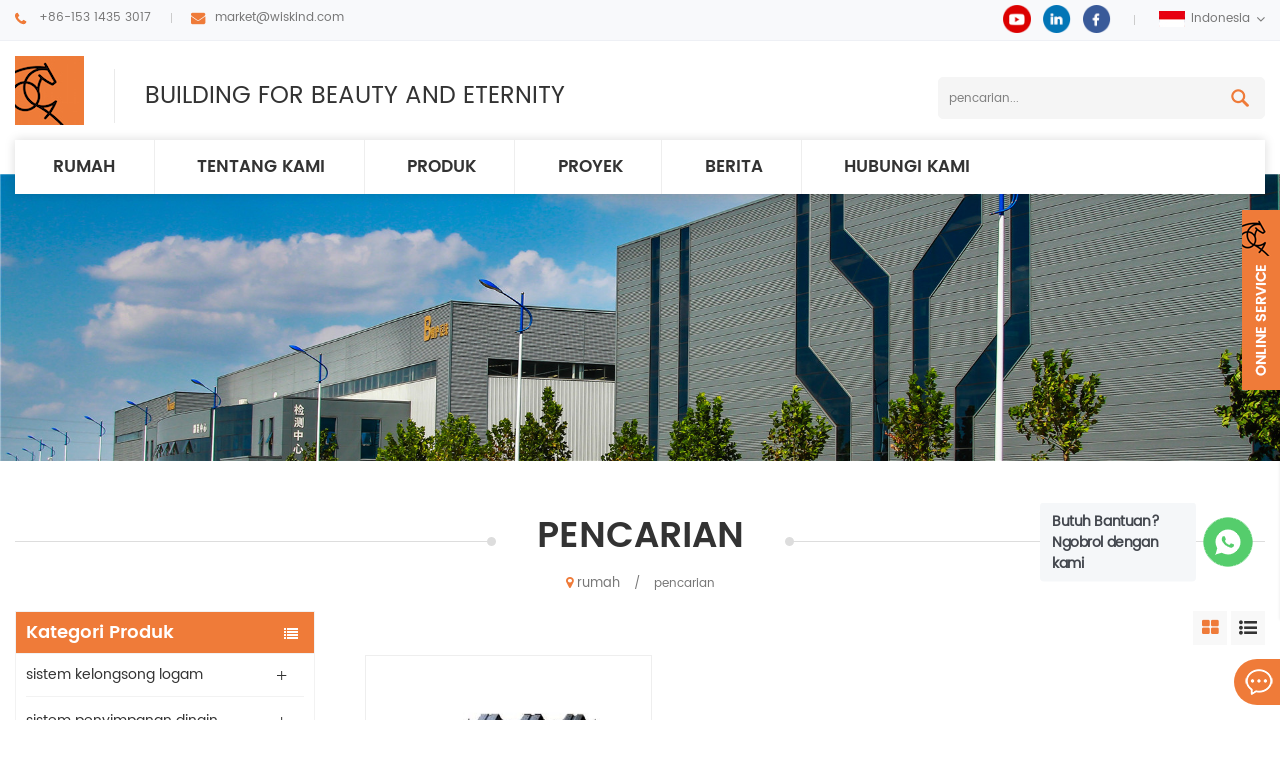

--- FILE ---
content_type: text/html
request_url: https://id.wiskindsteelstructure.com/composite-floor-decking_sp
body_size: 9136
content:
<!DOCTYPE html PUBLIC "-//W3C//DTD XHTML 1.0 Transitional//EN" "http://www.w3.org/TR/xhtml1/DTD/xhtml1-transitional.dtd">
<html xmlns="http://www.w3.org/1999/xhtml">
<head>
<meta http-equiv="X-UA-Compatible" content="IE=edge">
<meta name="viewport" content="width=device-width, initial-scale=1.0, user-scalable=no">
<meta http-equiv="Content-Type" content="text/html; charset=utf-8" />
<meta http-equiv="X-UA-Compatible" content="IE=edge,Chrome=1" />
<meta http-equiv="X-UA-Compatible" content="IE=9" />
<meta http-equiv="Content-Type" content="text/html; charset=utf-8" />
<title>Kualitas Super Penghiasan Lantai Komposit,pabrik Oem Dan Odm Penghiasan Lantai Komposit</title>
<meta name="keywords" content="Penghiasan Lantai Komposit kualitas tertinggi,cina Penghiasan Lantai Komposit pemasok terbaik" />
<meta name="description" content="harga pabrik grosir,kualitas super Penghiasan Lantai Komposit untuk proyek Anda,pilih WISKIND,pemasok Penghiasan Lantai Komposit terpercaya Anda." />
<!--    分享显示图片-->
 
<meta property="og:image" content=""/>
<link href="/images/logo.ico" rel="shortcut icon"  />
<link rel="alternate" hreflang="en" href="https://www.wiskindsteelstructure.com/composite-floor-decking_sp" />
<link rel="alternate" hreflang="ru" href="https://ru.wiskindsteelstructure.com/composite-floor-decking_sp" />
<link rel="alternate" hreflang="es" href="https://es.wiskindsteelstructure.com/composite-floor-decking_sp" />
<link rel="alternate" hreflang="ar" href="https://ar.wiskindsteelstructure.com/composite-floor-decking_sp" />
<link rel="alternate" hreflang="ja" href="https://ja.wiskindsteelstructure.com/composite-floor-decking_sp" />
<link rel="alternate" hreflang="ko" href="https://ko.wiskindsteelstructure.com/composite-floor-decking_sp" />
<link rel="alternate" hreflang="th" href="https://th.wiskindsteelstructure.com/composite-floor-decking_sp" />
<link rel="alternate" hreflang="vi" href="https://vi.wiskindsteelstructure.com/composite-floor-decking_sp" />
<link rel="alternate" hreflang="id" href="https://id.wiskindsteelstructure.com/composite-floor-decking_sp" />
<link rel="alternate" hreflang="uk" href="https://uk.wiskindsteelstructure.com/composite-floor-decking_sp" />
    <link type="text/css" rel="stylesheet" href="/images/moban.css">
<link type="text/css" rel="stylesheet" href="/template/css/bootstrap.css"/>
<link type="text/css" rel="stylesheet" href="/template/css/font-awesome.min.css" />
<link rel="stylesheet" type="text/css" href="/template/css/animate.css"/>
<link type="text/css" rel="stylesheet" href="/template/css/bootstrap-touch-slider.css" />
<link type="text/css" rel="stylesheet" href="/template/css/flexnav.css" />
<link type="text/css" rel="stylesheet" href="/template/css/style.css" />
<link  type="text/css" rel="stylesheet" href="/template/css/jquery.hotspot.css">


<script type="text/javascript" src="/template/js/jquery-1.8.3.js"></script>
<script language="javascript" src="/js/jquery.validate.min.js"></script>
<script language="javascript" src="/js/jquery.blockUI.js"></script>
<script type="text/javascript" src="/js/front/common.js"></script>
<script type="text/javascript" src="/js/jcarousellite_1.0.1.pack.js"></script>
<script type="text/javascript" src="/template/js/bootstrap.min.js"></script>
<script type="text/javascript" src="/template/js/demo.js"></script>
<script type="text/javascript" src="/template/js/jquery.velocity.min.js"></script>
<script type="text/javascript" src="/template/js/mainscript.js"></script>
<script type="text/javascript" src="/template/js/slick.js"></script>
<!--[if it ie9]
<script src="/template/js/html5shiv.min.js"></script>
<script src="/template/js/respond.min.js"></script>
-->
<!--[if IE 8]>
<script src="https://oss.maxcdn.com/libs/html5shiv/3.7.0/html5shiv.js"></script>
<script src="https://oss.maxcdn.com/libs/respond./template/js/1.3.0/respond.min.js"></script>
<![endif]-->
<script >
    if( /Android|webOS|iPhone|iPad|iPod|BlackBerry|IEMobile|Opera Mini/i.test(navigator.userAgent) ) {
            $(function () {       
                $('.newm img').attr("style","");
                $(".newm img").attr("width","");
                $(".newm img").attr("height","");     

            })
    }
</script>
<!-- Google Tag Manager -->
<script>(function(w,d,s,l,i){w[l]=w[l]||[];w[l].push({'gtm.start':
new Date().getTime(),event:'gtm.js'});var f=d.getElementsByTagName(s)[0],
j=d.createElement(s),dl=l!='dataLayer'?'&l='+l:'';j.async=true;j.src=
'https://www.googletagmanager.com/gtm.js?id='+i+dl;f.parentNode.insertBefore(j,f);
})(window,document,'script','dataLayer','GTM-T4994WT');</script>
<!-- End Google Tag Manager --><style>
    .mainmenu > nav > ul > li > a{padding: 5px 38.4px;}
</style>
</head>
<body oncontextmenu='return false' ondragstart='return false' onselectstart ='return false' onselect='document.selection.empty()' oncopy='document.selection.empty()' onbeforecopy='return false' onmouseup='document.selection.empty()' >

<!-- Google Tag Manager (noscript) -->
<noscript><iframe src="https://www.googletagmanager.com/ns.html?id=GTM-T4994WT"
height="0" width="0" style="display:none;visibility:hidden"></iframe></noscript>
<!-- End Google Tag Manager (noscript) --><div class="top_section">
    <div class="container clearfix">
    	<div class="top_con">
                        <div class="tel">
            	<a rel="nofollow" href="tel:+86-153 1435 3017">+86-153 1435 3017</a>
            </div>
                                                <div class="email"><a  rel="nofollow" href="mailto:market@wiskind.com">market@wiskind.com</a></div>
                    </div>
        <div class="top_r">
            <div class="top_sns">
            	  
                  
                  
                <a rel="nofollow" target="_blank" href="https://www.youtube.com/@ShandongWiskind" ><img src="/uploadfile/friendlink/9b33eac89299f9dc6b5f1d40a065b496.png" alt="youtube" /></a>
                  
                <a rel="nofollow" target="_blank" href="https://www.linkedin.com/company/13610843/admin/" ><img src="/uploadfile/friendlink/89568c88772e273b2642a3bc0b0cc499.png" alt="linkedin" /></a>
                  
                <a rel="nofollow" target="_blank" href="https://www.facebook.com/profile.php?id=61576732465978" ><img src="/uploadfile/friendlink/0ef1f08191abaaea8847bc73ffe441b9.png" alt="facebook" /></a>
                                            </div>
            <dl class="select">
                                <dt><img src="/template/images/id.jpg" alt="Indonesia" />Indonesia</dt>
                                
                <dd>
                    <ul>
                         
                        <li><a href="https://www.wiskindsteelstructure.com/composite-floor-decking_sp" title="English"><img src="/template/images/en.jpg" alt="English" />English</a></li>
                         
                        <li><a href="https://ru.wiskindsteelstructure.com/composite-floor-decking_sp" title="русский"><img src="/template/images/ru.jpg" alt="русский" />русский</a></li>
                         
                        <li><a href="https://es.wiskindsteelstructure.com/composite-floor-decking_sp" title="español"><img src="/template/images/es.jpg" alt="español" />español</a></li>
                         
                        <li><a href="https://ar.wiskindsteelstructure.com/composite-floor-decking_sp" title="العربية"><img src="/template/images/ar.jpg" alt="العربية" />العربية</a></li>
                         
                        <li><a href="https://ja.wiskindsteelstructure.com/composite-floor-decking_sp" title="日本語"><img src="/template/images/ja.jpg" alt="日本語" />日本語</a></li>
                         
                        <li><a href="https://ko.wiskindsteelstructure.com/composite-floor-decking_sp" title="한국의"><img src="/template/images/ko.jpg" alt="한국의" />한국의</a></li>
                         
                        <li><a href="https://th.wiskindsteelstructure.com/composite-floor-decking_sp" title="ไทย"><img src="/template/images/th.jpg" alt="ไทย" />ไทย</a></li>
                         
                        <li><a href="https://vi.wiskindsteelstructure.com/composite-floor-decking_sp" title="Việt"><img src="/template/images/vi.jpg" alt="Việt" />Việt</a></li>
                         
                        <li><a href="https://uk.wiskindsteelstructure.com/composite-floor-decking_sp" title="українська"><img src="/template/images/uk.jpg" alt="українська" />українська</a></li>
                                            </ul>
                </dd>
            </dl>
        </div>
    </div>
</div>

<div class="header_section">
    <div class="container">
    	                <a id="logo" href="/" ><img src="/uploadfile/userimg/39a7f9a5523cdcfd796cd72b28026d03.jpg" alt="WISKIND ARCHITECTURAL STEEL CO.，LTD" /></a>
                        <div class="com_text">BUILDING FOR BEAUTY AND ETERNITY</div>
    	<div class="search">
            <input name="search_keyword" onkeydown="javascript:enterIn(event);" type="text"  value="pencarian..." onfocus="if(this.value=='pencarian...'){this.value='';}" onblur="if(this.value==''){this.value='pencarian...';}" class="search_main" placeholder="pencarian...">
            <input name="" type="submit" class="search_btn btn_search1" value="">
        </div>
    </div>
</div>

<div class="abc-01 main-xuanfu nav_section">
    <div class="nav_section">
        <div class="container">
            <div class="nav_box">
                <header  id="nav">
                    <div class="mainmenu-area bg-color-2 hidden-xs hidden-sm">
                        <div class="mainmenu">
                            <nav>
                                <ul>
                                    <li ><a href="/">rumah</a></li>
                                                                        <li ><a  href="/company-profile_d15">TENTANG KAMI</a>
<!--                                        -->                                        <ul class="vmegamenu">
                                                                                          <li><a href="/company-profile_d15" title="Profil Perusahaan"><i class="fa fa-caret-right"></i>Profil Perusahaan</a></li>
                                                                                        <li><a href="/360-virtual-tour_d14" title="360-tur virtual"><i class="fa fa-caret-right"></i>360-tur virtual</a></li>
                                                                                                                                                                                    <li><a href="/category/downloads/1">Download</a></li>
                                                                                    </ul>
<!--                                        -->                                    </li>
                                    <li class="product_vmegamenu "><a href="/products">produk</a>
                                        <ul class="row nav_list">
                                                                                                                                    <li>
                                                <h4><a href="/metal-cladding-system_c1" title="sistem kelongsong logam">sistem kelongsong logam</a></h4>
                                                                                                <div>
                                                                                                        <p><i class="fa fa-angle-right"></i><a href="/sandwich-wall-panel_c44" title="Panel Dinding Sandwich" class="vgema-title">Panel Dinding Sandwich</a></p>
                                                                                                        <p><i class="fa fa-angle-right"></i><a href="/sandwich-roof-panel_c10" title="panel atap sandwich" class="vgema-title">panel atap sandwich</a></p>
                                                                                                        <p><i class="fa fa-angle-right"></i><a href="/corrugated-steel-sheets_c49" title="Lembaran Baja Bergelombang" class="vgema-title">Lembaran Baja Bergelombang</a></p>
                                                                                                    </div>	
                                                                                            </li>
                                                                                                                                                                                    <li>
                                                <h4><a href="/cold-storage-system_c8" title="sistem penyimpanan dingin">sistem penyimpanan dingin</a></h4>
                                                                                                <div>
                                                                                                        <p><i class="fa fa-angle-right"></i><a href="/cold-storage-sandwich-panel_c27" title="panel sandwich penyimpanan dingin" class="vgema-title">panel sandwich penyimpanan dingin</a></p>
                                                                                                        <p><i class="fa fa-angle-right"></i><a href="/cold-storage-sandwich-panel_c27" title="panel sandwich penyimpanan dingin" class="vgema-title">panel sandwich penyimpanan dingin</a></p>
                                                                                                        <p><i class="fa fa-angle-right"></i><a href="/cold-storage-accessories_c29" title="aksesoris penyimpanan dingin" class="vgema-title">aksesoris penyimpanan dingin</a></p>
                                                                                                    </div>	
                                                                                            </li>
                                                                                                                                                                                    <li>
                                                <h4><a href="/clean-room-system_c7" title="Sistem Kamar Bersih">Sistem Kamar Bersih</a></h4>
                                                                                                <div>
                                                                                                        <p><i class="fa fa-angle-right"></i><a href="/clean-room-sandwich-panel_c21" title="panel sandwich ruang bersih" class="vgema-title">panel sandwich ruang bersih</a></p>
                                                                                                        <p><i class="fa fa-angle-right"></i><a href="/clean-room-sandwich-panel_c21" title="panel sandwich ruang bersih" class="vgema-title">panel sandwich ruang bersih</a></p>
                                                                                                        <p><i class="fa fa-angle-right"></i><a href="/clean-room-accessories_c26" title="membersihkan aksesoris kamar" class="vgema-title">membersihkan aksesoris kamar</a></p>
                                                                                                    </div>	
                                                                                            </li>
                                                                                                                                                                                    <li>
                                                <h4><a href="/steel-structure-system_c3" title="sistem struktur baja">sistem struktur baja</a></h4>
                                                                                                <div>
                                                                                                        <p><i class="fa fa-angle-right"></i><a href="/portal-frame-steel-structure-buildings_c67" title="Bangunan Struktur Baja Rangka Portal" class="vgema-title">Bangunan Struktur Baja Rangka Portal</a></p>
                                                                                                        <p><i class="fa fa-angle-right"></i><a href="/steel-structure-multistory-buildings_c68" title="Bangunan multistory struktur baja" class="vgema-title">Bangunan multistory struktur baja</a></p>
                                                                                                        <p><i class="fa fa-angle-right"></i><a href="/steel-structure-accessories_c42" title="aksesoris struktur baja" class="vgema-title">aksesoris struktur baja</a></p>
                                                                                                        <p><i class="fa fa-angle-right"></i><a href="/h-beam-c-and-z-purlin_c40" title="h beam" class="vgema-title">h beam</a></p>
                                                                                                    </div>	
                                                                                            </li>
                                                                                                                                                                                    <li>
                                                <h4><a href="/modular-house-system_c70" title="Sistem Rumah Modular">Sistem Rumah Modular</a></h4>
                                                                                                <div>
                                                                                                        <p><i class="fa fa-angle-right"></i><a href="/prefab-houses_c71" title="Rumah prefab" class="vgema-title">Rumah prefab</a></p>
                                                                                                    </div>	
                                                                                            </li>
                                                                                                                                                                                                                            </ul>
                                    </li>
                                                                        <li ><a  href="/projects_nc2">proyek</a>
                                                                            </li>
                                                                        <li ><a  href="/news_nc1">berita</a>
                                                                            </li>

                                                                        <li ><a  href="/contact-us_d2">hubungi kami</a>
                                                                            </li>
                                    
                                </ul>
                            </nav>
                        </div>	
                    </div>
                </header>
            </div>
        </div>
    </div>
    <div class="mobile-menu-area hidden-md hidden-lg">
        <div class="container">
            <div class="row">
                <div class="col-md-12">
                    <div class="mobile-menu">
                        <nav id="mobile-menu">
                            <ul>
                                <li><a href="/">rumah</a></li>
                                                                <li><a  href="/company-profile_d15">TENTANG KAMI</a>
<!--                                    -->                                    <ul class="vmegamenu">
                                                                                <li><a href="/company-profile_d15" title="Profil Perusahaan">Profil Perusahaan</a></li>
                                                                                <li><a href="/360-virtual-tour_d14" title="360-tur virtual">360-tur virtual</a></li>
                                                                                                                                                                    <li><a href="/category/downloads/1">Download</a></li>
                                                                            </ul>
<!--                                    -->                                </li>
                                <li><a href="/products">produk</a>
                                    <ul class="vmegamenu">
                                                                                                                        <li><a href="/metal-cladding-system_c1" title="sistem kelongsong logam">sistem kelongsong logam</a>
                                                                                        <ul class="vmegamenu">
                                                                                                <li><a href="/sandwich-wall-panel_c44" title="Panel Dinding Sandwich">Panel Dinding Sandwich</a></li>
                                                                                                <li><a href="/sandwich-roof-panel_c10" title="panel atap sandwich">panel atap sandwich</a></li>
                                                                                                <li><a href="/corrugated-steel-sheets_c49" title="Lembaran Baja Bergelombang">Lembaran Baja Bergelombang</a></li>
                                                                                            </ul>
                                                                                    </li>
                                                                                                                                                                    <li><a href="/cold-storage-system_c8" title="sistem penyimpanan dingin">sistem penyimpanan dingin</a>
                                                                                        <ul class="vmegamenu">
                                                                                                <li><a href="/cold-storage-sandwich-panel_c27" title="panel sandwich penyimpanan dingin">panel sandwich penyimpanan dingin</a></li>
                                                                                                <li><a href="/cold-storage-sandwich-panel_c27" title="panel sandwich penyimpanan dingin">panel sandwich penyimpanan dingin</a></li>
                                                                                                <li><a href="/cold-storage-accessories_c29" title="aksesoris penyimpanan dingin">aksesoris penyimpanan dingin</a></li>
                                                                                            </ul>
                                                                                    </li>
                                                                                                                                                                    <li><a href="/clean-room-system_c7" title="Sistem Kamar Bersih">Sistem Kamar Bersih</a>
                                                                                        <ul class="vmegamenu">
                                                                                                <li><a href="/clean-room-sandwich-panel_c21" title="panel sandwich ruang bersih">panel sandwich ruang bersih</a></li>
                                                                                                <li><a href="/clean-room-sandwich-panel_c21" title="panel sandwich ruang bersih">panel sandwich ruang bersih</a></li>
                                                                                                <li><a href="/clean-room-accessories_c26" title="membersihkan aksesoris kamar">membersihkan aksesoris kamar</a></li>
                                                                                            </ul>
                                                                                    </li>
                                                                                                                                                                    <li><a href="/steel-structure-system_c3" title="sistem struktur baja">sistem struktur baja</a>
                                                                                        <ul class="vmegamenu">
                                                                                                <li><a href="/portal-frame-steel-structure-buildings_c67" title="Bangunan Struktur Baja Rangka Portal">Bangunan Struktur Baja Rangka Portal</a></li>
                                                                                                <li><a href="/steel-structure-multistory-buildings_c68" title="Bangunan multistory struktur baja">Bangunan multistory struktur baja</a></li>
                                                                                                <li><a href="/steel-structure-accessories_c42" title="aksesoris struktur baja">aksesoris struktur baja</a></li>
                                                                                                <li><a href="/h-beam-c-and-z-purlin_c40" title="h beam">h beam</a></li>
                                                                                            </ul>
                                                                                    </li>
                                                                                                                                                                    <li><a href="/modular-house-system_c70" title="Sistem Rumah Modular">Sistem Rumah Modular</a>
                                                                                        <ul class="vmegamenu">
                                                                                                <li><a href="/prefab-houses_c71" title="Rumah prefab">Rumah prefab</a></li>
                                                                                            </ul>
                                                                                    </li>
                                                                                                                                                                                                        </ul>
                                </li>

                                                                <li><a  href="/projects_nc2">proyek</a>
                                                                    </li>
                                                                <li><a  href="/news_nc1">berita</a>
                                                                    </li>

                                                                <li><a  href="/contact-us_d2">hubungi kami</a>
                                                                    </li>
                                                                                                                                                            </ul>	
                        </nav>
                    </div>
                </div>
            </div>
        </div>
    </div>
</div>
 
<div class="n_banner">
            <img src="/uploadfile/bannerimg/1564536579716.jpg" alt="other" />
        </div>
<div class="n_main">
    <div class="n_title"><div class="container"><h4><span>pencarian</span></h4></div></div>
    <div class="mbx_section clearfix">
        <div class="container">
            <div class="mbx">
                <a href="/"><i class="fa fa-map-marker"></i>rumah</a>
                <span>/</span>
                <h2>pencarian</h2>
            </div>
        </div>
    </div>
    <div class="container clearfix">
    	<div class="n_left">
    <div class="modules">
        <section class="block left_nav">
            <h4 class="nav_h4">Kategori Produk</h4>
            <div class="toggle_content clearfix">
                <ul class="mtree">
                                                            <li ><span></span><a href="/metal-cladding-system_c1">sistem kelongsong logam</a>
                                                <ul>
                                                        <li ><span></span><a href="/sandwich-wall-panel_c44">Panel Dinding Sandwich</a>
                                                                <ul>
                                                                        <li ><a href="/eps-sandwich-wall-panel_c45">panel dinding eps sandwich</a></li>
                                                                        <li ><a href="/eps-sandwich-wall-panel_c45">panel dinding eps sandwich</a></li>
                                                                        <li ><a href="/pu-sandwich-wall-panel_c46">panel dinding sandwich sandwich</a></li>
                                                                        <li ><a href="/pu-sandwich-wall-panel_c46">panel dinding sandwich sandwich</a></li>
                                                                        <li ><a href="/rock-wool-sandwich-wall-panel_c47">panel dinding sandwich sandwich</a></li>
                                                                        <li ><a href="/rock-wool-sandwich-wall-panel_c47">panel dinding sandwich sandwich</a></li>
                                                                        <li ><a href="/glass-wool-sandwich-wall-panel_c48">panel dinding sandwich kaca wol wol</a></li>
                                                                        <li ><a href="/glass-wool-sandwich-wall-panel_c48">panel dinding sandwich kaca wol wol</a></li>
                                                                    </ul>
                                                            </li>
                                                        <li ><span></span><a href="/sandwich-roof-panel_c10">panel atap sandwich</a>
                                                                <ul>
                                                                        <li ><a href="/eps-sandwich-roof-panel_c32">panel atap sandwich eps</a></li>
                                                                        <li ><a href="/pu-sandwich-roof-panel_c33">panel atap pu sandwich</a></li>
                                                                        <li ><a href="/rock-wool-sandwich-roof-panel_c34">atap panel sandwich batu wol</a></li>
                                                                        <li ><a href="/glass-wool-sandwich-roof-panel_c35">panel atap sandwich kaca wol</a></li>
                                                                    </ul>
                                                            </li>
                                                        <li ><span></span><a href="/corrugated-steel-sheets_c49">Lembaran Baja Bergelombang</a>
                                                                <ul>
                                                                        <li ><a href="/corrugated-steel-roofing-sheets_c58">lembaran atap baja bergelombang</a></li>
                                                                        <li ><a href="/corrugated-steel-wall-sheets_c59">lembaran dinding baja bergelombang</a></li>
                                                                    </ul>
                                                            </li>
                                                    </ul>
                                            </li>
                                                                                    <li ><span></span><a href="/cold-storage-system_c8">sistem penyimpanan dingin</a>
                                                <ul>
                                                        <li ><a href="/cold-storage-sandwich-panel_c27">panel sandwich penyimpanan dingin</a>
                                                            </li>
                                                        <li ><a href="/cold-storage-sandwich-panel_c27">panel sandwich penyimpanan dingin</a>
                                                            </li>
                                                        <li ><a href="/cold-storage-accessories_c29">aksesoris penyimpanan dingin</a>
                                                            </li>
                                                    </ul>
                                            </li>
                                                                                    <li ><span></span><a href="/clean-room-system_c7">Sistem Kamar Bersih</a>
                                                <ul>
                                                        <li ><span></span><a href="/clean-room-sandwich-panel_c21">panel sandwich ruang bersih</a>
                                                                <ul>
                                                                        <li ><a href="/clean-room-wall-partition_c50">partisi dinding ruang bersih</a></li>
                                                                        <li ><a href="/clean-room-wall-partition_c50">partisi dinding ruang bersih</a></li>
                                                                        <li ><a href="/clean-room-ceiling-system_c51">sistem plafon kamar bersih</a></li>
                                                                        <li ><a href="/clean-room-ceiling-system_c51">sistem plafon kamar bersih</a></li>
                                                                        <li ><a href="/clean-room-corner-system_c54">sistem sudut kamar bersih</a></li>
                                                                        <li ><a href="/clean-room-corner-system_c54">sistem sudut kamar bersih</a></li>
                                                                    </ul>
                                                            </li>
                                                        <li ><span></span><a href="/clean-room-sandwich-panel_c21">panel sandwich ruang bersih</a>
                                                                <ul>
                                                                        <li ><a href="/clean-room-wall-partition_c50">partisi dinding ruang bersih</a></li>
                                                                        <li ><a href="/clean-room-wall-partition_c50">partisi dinding ruang bersih</a></li>
                                                                        <li ><a href="/clean-room-ceiling-system_c51">sistem plafon kamar bersih</a></li>
                                                                        <li ><a href="/clean-room-ceiling-system_c51">sistem plafon kamar bersih</a></li>
                                                                        <li ><a href="/clean-room-corner-system_c54">sistem sudut kamar bersih</a></li>
                                                                        <li ><a href="/clean-room-corner-system_c54">sistem sudut kamar bersih</a></li>
                                                                    </ul>
                                                            </li>
                                                        <li ><span></span><a href="/clean-room-accessories_c26">membersihkan aksesoris kamar</a>
                                                                <ul>
                                                                        <li ><a href="/clean-room-doors_c52">pintu kamar bersih</a></li>
                                                                        <li ><a href="/clean-room-doors_c52">pintu kamar bersih</a></li>
                                                                        <li ><a href="/clean-room-windows_c53">membersihkan jendela kamar</a></li>
                                                                        <li ><a href="/clean-room-windows_c53">membersihkan jendela kamar</a></li>
                                                                        <li ><a href="/clean-room-aluminum-profile-system_c55">membersihkan sistem profil aluminium kamar</a></li>
                                                                    </ul>
                                                            </li>
                                                    </ul>
                                            </li>
                                                                                    <li ><span></span><a href="/steel-structure-system_c3">sistem struktur baja</a>
                                                <ul>
                                                        <li ><a href="/portal-frame-steel-structure-buildings_c67">Bangunan Struktur Baja Rangka Portal</a>
                                                            </li>
                                                        <li ><a href="/steel-structure-multistory-buildings_c68">Bangunan multistory struktur baja</a>
                                                            </li>
                                                        <li ><a href="/steel-structure-accessories_c42">aksesoris struktur baja</a>
                                                            </li>
                                                        <li ><a href="/h-beam-c-and-z-purlin_c40">h beam</a>
                                                            </li>
                                                    </ul>
                                            </li>
                                                                                    <li ><span></span><a href="/modular-house-system_c70">Sistem Rumah Modular</a>
                                                <ul>
                                                        <li ><a href="/prefab-houses_c71">Rumah prefab</a>
                                                            </li>
                                                    </ul>
                                            </li>
                                                                                                    </ul>
            </div>
            <script type="text/javascript" src="/template/js/mtree.js"></script>
        </section>
        <section class="block hot_left">
            <h4 class="left_h4">produk baru</h4>
            <div class="toggle_content clearfix">
                <ul>
                                        <li>
                        <div class="li clearfix">
                            <div class="img"><img id="product_detail_img"  alt="Panel Sandwich Dinding Wol Batu dengan Penyegelan Tepi PU" src="/uploadfile/202206/28/8a3df4c9c4959f5d5d6949b9ee6c9bfc_thumb.jpg" /></div>
                            <h4><a href="/buidling-exterior-wall-rock-wool-sandwich-panel-with-pu-edge-sealing_p90.html" title="Membangun Panel Sandwich Wol Batu Dinding Eksterior dengan Penyegelan Tepi PU">Membangun Panel Sandwich Wol Batu Dinding Eksterior dengan Penyegelan Tepi PU</a></h4>
                            <a href="/buidling-exterior-wall-rock-wool-sandwich-panel-with-pu-edge-sealing_p90.html" title="Membangun Panel Sandwich Wol Batu Dinding Eksterior dengan Penyegelan Tepi PU" class="more">Baca lebih lajut<i class="fa fa-caret-right"></i></a>
                        </div>
                    </li>
                                        <li>
                        <div class="li clearfix">
                            <div class="img"><img id="product_detail_img"  alt="Panel Sandwich Dinding Berisolasi Poliuretan PU" src="/uploadfile/202208/01/471f98bbc6b6cff72a680844306c3bd8_thumb.jpg" /></div>
                            <h4><a href="/pir-pur-pu-polyurethane-insulated-wall-sandwich-panels_p89.html" title="Panel Sandwich Dinding Berisolasi Poliuretan PIR PUR PU">Panel Sandwich Dinding Berisolasi Poliuretan PIR PUR PU</a></h4>
                            <a href="/pir-pur-pu-polyurethane-insulated-wall-sandwich-panels_p89.html" title="Panel Sandwich Dinding Berisolasi Poliuretan PIR PUR PU" class="more">Baca lebih lajut<i class="fa fa-caret-right"></i></a>
                        </div>
                    </li>
                                        <li>
                        <div class="li clearfix">
                            <div class="img"><img id="product_detail_img"  alt="Panel Sandwich Atap PIR PU PUF Tipe Lap" src="/uploadfile/202206/25/f05274f8a24fa705476c0677e8888661_thumb.jpg" /></div>
                            <h4><a href="/1000mm-over-lap-type-pir-pu-puf-roof-sandwich-panels_p85.html" title="Panel Sandwich Atap PIR PU PUF Tipe Lap 1000mm">Panel Sandwich Atap PIR PU PUF Tipe Lap 1000mm</a></h4>
                            <a href="/1000mm-over-lap-type-pir-pu-puf-roof-sandwich-panels_p85.html" title="Panel Sandwich Atap PIR PU PUF Tipe Lap 1000mm" class="more">Baca lebih lajut<i class="fa fa-caret-right"></i></a>
                        </div>
                    </li>
                                        <li>
                        <div class="li clearfix">
                            <div class="img"><img id="product_detail_img"  alt="produsen global 500 Panel Sandwich Atap Wol Batu Nilai Api Snap Cap" src="/uploadfile/202206/25/6b92e7a91901e3d8dbd3e7b46e3f538f_thumb.jpg" /></div>
                            <h4><a href="/snap-cap-fire-rated-rock-wool-roof-sandwich-panel_p84.html" title="Panel Sandwich Atap Wol Batu Nilai Api Snap Cap">Panel Sandwich Atap Wol Batu Nilai Api Snap Cap</a></h4>
                            <a href="/snap-cap-fire-rated-rock-wool-roof-sandwich-panel_p84.html" title="Panel Sandwich Atap Wol Batu Nilai Api Snap Cap" class="more">Baca lebih lajut<i class="fa fa-caret-right"></i></a>
                        </div>
                    </li>
                                        <li>
                        <div class="li clearfix">
                            <div class="img"><img id="product_detail_img"  alt="produsen global 500 Panel Sandwich Atap Bergelombang Rockwool Tipe Tumpang Tindih" src="/uploadfile/202408/12/816a735eb5c29b522d36cb4c0f39053f_thumb.png" /></div>
                            <h4><a href="/over-lap-type-rock-wool-corrugated-roof-sandwich-panel_p83.html" title="Panel Sandwich Atap Bergelombang Rockwool Tipe Tumpang Tindih">Panel Sandwich Atap Bergelombang Rockwool Tipe Tumpang Tindih</a></h4>
                            <a href="/over-lap-type-rock-wool-corrugated-roof-sandwich-panel_p83.html" title="Panel Sandwich Atap Bergelombang Rockwool Tipe Tumpang Tindih" class="more">Baca lebih lajut<i class="fa fa-caret-right"></i></a>
                        </div>
                    </li>
                                        <li>
                        <div class="li clearfix">
                            <div class="img"><img id="product_detail_img"  alt="Panel Sandwich Atap Wol Batu dengan Penyegelan Tepi PU" src="/uploadfile/202206/25/b72f7203a67c497055471d0665962d4e_thumb.jpg" /></div>
                            <h4><a href="/standing-seam-rock-wool-roof-sandwich-panel-with-pu-edge-sealing_p82.html" title="Panel Sandwich Atap Wol Batu Jahitan Berdiri dengan Penyegelan Tepi PU">Panel Sandwich Atap Wol Batu Jahitan Berdiri dengan Penyegelan Tepi PU</a></h4>
                            <a href="/standing-seam-rock-wool-roof-sandwich-panel-with-pu-edge-sealing_p82.html" title="Panel Sandwich Atap Wol Batu Jahitan Berdiri dengan Penyegelan Tepi PU" class="more">Baca lebih lajut<i class="fa fa-caret-right"></i></a>
                        </div>
                    </li>
                                    </ul>
            </div>
        </section>
    </div>
</div>    	<div class="n_right">
            <div class="products clearfix">
                <div class="main">
                    <div id="cbp-vm" class="cbp-vm-switcher cbp-vm-view-grid">
                        <div class="cbp-vm-options clearfix">
                            <a rel="nofollow" href="#" class="cbp-vm-icon cbp-vm-grid  cbp-vm-selected" data-view="cbp-vm-view-grid"></a>
                            <a rel="nofollow" href="#" class="cbp-vm-icon cbp-vm-list" data-view="cbp-vm-view-list"></a>
                        </div>
                        <ul>
                             
                            <li>
                                <div class="li">
                                    <div class="i_pro_img cbp-vm-image">
                                        <div class="img">
                                            <a href="/dotp720-galvanized-steel-floor-decking-sheet_p131.html" title="Lembar Decking Lantai Baja Galvanis DOTP720
"><img id="product_detail_img"  alt="Dek Baja Komposit DOTP720
" src="/uploadfile/202207/28/0a03e4aa1b5bf177f0673174cbe86a34_thumb.jpg" /></a>
                                        </div>
                                    </div>
                                    <h4><a href="/dotp720-galvanized-steel-floor-decking-sheet_p131.html" title="Lembar Decking Lantai Baja Galvanis DOTP720
">Lembar Decking Lantai Baja Galvanis DOTP720
</a></h4>
                                    <div class="cbp-vm-details">DOTP720 Galvanized Steel Composite Steel Deck memiliki keunggulan bobot yang ringan, kekuatan tinggi, kekakuan tinggi, konstruksi yang nyaman dan cepat, mudah diperbarui, dan nyaman untuk produksi industri. titik.</div>
                                                                                                            <p class="p_hot_2">
                                        <span><i class="fa fa-tags"></i>tag panas : </span>
                                                                                <a href="/composite-metal-floor-decking_sp">Penghiasan Lantai Logam Komposit</a>
                                                                                <a href="/composite-steel-deck_sp">Dek Baja Komposit</a>
                                                                                <a href="/composite-floor-decking_sp">Penghiasan Lantai Komposit</a>
                                                                                <a href="/floor-decking-sheet_sp">Lembar Penghiasan Lantai</a>
                                                                                <a href="/galvanized-steel-floor-decking-sheet_sp">Lembar Decking Lantai Baja Galvanis</a>
                                                                                <a href="/steel-deck-sheet_sp">Lembar Dek Baja</a>
                                                                            </p>
                                                                        <div class="i_more"><a rel="nofollow" href="/dotp720-galvanized-steel-floor-decking-sheet_p131.html" title="Lembar Decking Lantai Baja Galvanis DOTP720
" >Baca lebih lajut</a></div>
                                </div>
                            </li>
                                                    </ul>
                    </div>
                </div>
                <script type="text/javascript" src="/template/js/cbpViewModeSwitch.js"></script>
                <div class="page_p clearfix">
                                        <div class="total">[&nbsp;&nbsp;total dari&nbsp;&nbsp;<span>1</span>&nbsp;&nbsp;halaman]</div>
                </div>
            </div>
        </div>
    </div>
</div>
<div class="subscribe">
    <div class="build"><img src="/template/images/bulid_img.png" alt="" /></div>
    <div class="container"> <span>berlangganan kami</span>
        <h4>berlangganan kami</h4>
        <p>tolong baca terus, tetap diposting, berlangganan, dan kami menyambut Anda untuk memberi tahu kami pendapat Anda.</p>
        <div class="email clearfix">
            <input name="textfield" id="user_email" type="text" value="Alamat email anda.." onfocus="if(this.value=='Alamat email anda..'){this.value='';}" onblur="if(this.value==''){this.value='Alamat email anda..';}" class="email_main">
            <button type="submit" class="email_btn" onclick="add_email_list();"></button>
        </div>
        <script type="text/javascript">
            var email = document.getElementById('user_email');
            function add_email_list()
            {

                $.ajax({
                    url: "/common/ajax/addtoemail/emailname/" + email.value,
                    type: 'GET',
                    success: function(info) {
                        if (info == 1) {
                            alert('berhasil!');
                            window.location.href = "/composite-floor-decking_sp";

                        } else {
                            alert('kerugian!');
                            window.location.href = "/composite-floor-decking_sp";
                        }
                    }
                });

            }


        </script>
    </div>
</div>
        <div id="whatsapp_more">
        <div id="whatsapp_tabs">
                            <a id="floatShow_2" rel="nofollow" target="_blank" href="https://web.whatsapp.com/send?phone=+86-153 1435 3017&text=hello" style="opacity: 1;">                    <i class="iconfont icon-whatsapp"><img src="/template/images/ws_img.png"></i>
                    <p>Butuh Bantuan? Ngobrol dengan kami</p>
                </a></div>

    </div>


<style>


    #whatsapp_more {
        z-index: 99999999;
        position: fixed;
        right: 2.6rem;
        bottom: 15.24rem;
        font-size: 13px;
    }



    #whatsapp_tabs #floatShow_2 p {
        background-color: #f5f7f9;
        border-radius: 4px;
        -webkit-border-radius: 4px;
        -moz-border-radius: 4px;
        color: #43474e;
        font-size: 14px;
        letter-spacing: -.03em;
        line-height: 1.5;
        margin-right: 7px;
        padding: 8px 12px;
        position: absolute;
        right: 100%;
        top: 50%;
        -webkit-transform: translateY(-50%);
        -ms-transform: translateY(-50%);
        transform: translateY(-50%);
        transition: all 0 ease;
        -webkit-transition: all .4s ease;
        -moz-transition: all .4s ease;
        width: 156px;
        font-weight: 600;
        margin: 5;
    }






</style>
<div id="footer">
    <div class="container">
        <div class="clearfix modules">
            <section class="block footer_con">
                <h4 class="title_h4">hubungi kami</h4>
                <ul class="toggle_content">
                                            <li class="li1">No. 800, Xingbo 5th Road, Boxing Economic Development Zone, Binzhou, Shandong Province, P.R. China</li>
                                                                <li class="li2"><a rel="nofollow" href="tel:+86-153 1435 3017">+86-153 1435 3017</a></li>
                                                                                                                    <li class="li3"><a rel="nofollow" href="mailto:market@wiskind.com">market@wiskind.com</a></li>
                                                                                    <div class="coad"><img src="/uploadfile/single/a8b45ceda5720a1b437e8e48edf37582.png" alt="hubungi kami" /></div>
                </ul>
            </section>
                            <section class="block footer_tags">
                    <h4 class="title_h4">tag panas</h4>
                    <div class="toggle_content">
                        <ul>
                                                            <li><a href="/sandwich-wall-panel_sp">panel dinding sandwich</a></li>
                                                            <li><a href="/sandwich-composited-panel_sp">panel sandwich bersusun</a></li>
                                                            <li><a href="/rockwool-sandwich-panel_sp">panel sandwich rockwool</a></li>
                                                            <li><a href="/insulated-composited-panel_sp">panel komposit terisolasi</a></li>
                                                            <li><a href="/corrugated-steel-sheets_sp">lembaran baja bergelombang</a></li>
                                                            <li><a href="/corrugated-steel-sheets-for-roofing_sp">lembaran baja bergelombang untuk atap</a></li>
                                                            <li><a href="/profiled-steel-sheets-for-roofing_sp">lembaran baja profil untuk atap</a></li>
                                                            <li><a href="/prefabricated-steel-sheets-for-wall_sp">lembaran baja prefabrikasi untuk dinding</a></li>
                                                            <li><a href="/insulated-sandwich-panel_sp">panel sandwich terisolasi</a></li>
                                                            <li><a href="/polyurethane-sandwich-panel_sp">panel sandwich poliuretan</a></li>
                                                    </ul>
                    </div>
                </section>
                        <section class="block footer_follow">
                <h4 class="title_h4">ikuti kami</h4>
                <div class="toggle_content">
                    <ul>
                                                        <li><a href="/">rumah</a></li>
                                                                <li><a href="/about-us_d1">tentang kami</a></li>
                                                                <li><a href="/products">produk</a></li>
                                                                <li><a href="/news_nc1">berita</a></li>
                                                                <li><a href="/contact-us_d2">hubungi kami</a></li>
                                                                <li><a href="/privacy-policy_d4">rahasia pribadi</a></li>
                                                                <li><a href="/sitemap.html">peta situs</a></li>
                                                                <li><a href="/blog">blog</a></li>
                                                                <li><a href="/sitemap.xml">xml</a></li>
                                                    </ul>
                </div>
            </section>
            <section class="block footer_message">
                <h4 class="title_h4">tinggalkan pesan</h4>
                <div class="toggle_content">
                    <div class="index_input">
                        <form id="email_form2" name="email_form2" method="post" action="/inquiry/addinquiry">
                            <div class="p">jika Anda tertarik pada salah satu produk kami, jangan ragu untuk menghubungi kami. kami menantikan kerjasama Anda.</div>
                            <input type="hidden"  value="Index Bottom"  name="msg_title" />
                            <input type="text" name="msg_name" class="in_tel" placeholder="nama *" />
                            <input type="text" name="msg_email" id="msg_email" class="in_email" placeholder="email mu *"/>
                            <input type="text" name="msg_tel" class="in_tel"  placeholder="tel / WhatsApp"  />
                            <input type="text" name="msg_company" class="in_tel" placeholder="Perusahaan *" />
                            <textarea type="text" name="msg_content" class="in_message"  placeholder="pesan *"></textarea>
                            <button type="submit" class="btn_1 more_h google_genzong">menyerahkan</button>
                        </form>
                    </div>
                </div>
            </section>
        </div>
    </div>
    <div class="footer_bottom">
        <div class="container">
            <div class="left clearfix"> <a href="/" class="footer_logo"><img src="/template/images/footer_logo.png" alt="WISKIND ARCHITECTURAL STEEL CO.，LTD" /></a>
                <div class="footer_sns">
                                                                                            <a rel="nofollow" target="_blank" href="https://www.youtube.com/@ShandongWiskind" ><img src="/uploadfile/friendlink/9b33eac89299f9dc6b5f1d40a065b496.png" alt="youtube" /></a>
                                                    <a rel="nofollow" target="_blank" href="https://www.linkedin.com/company/13610843/admin/" ><img src="/uploadfile/friendlink/89568c88772e273b2642a3bc0b0cc499.png" alt="linkedin" /></a>
                                                    <a rel="nofollow" target="_blank" href="https://www.facebook.com/profile.php?id=61576732465978" ><img src="/uploadfile/friendlink/0ef1f08191abaaea8847bc73ffe441b9.png" alt="facebook" /></a>
                                                            </div>
            </div>
            <div class="right">
                <div class="cop">hak cipta © 2015-2026 WISKIND ARCHITECTURAL STEEL CO.，LTD.seluruh hak cipta. <!--Start of Tawk.to Script-->
<script type="text/javascript">
var Tawk_API=Tawk_API||{}, Tawk_LoadStart=new Date();
(function(){
var s1=document.createElement("script"),s0=document.getElementsByTagName("script")[0];
s1.async=true;
s1.src='https://embed.tawk.to/64097e9c4247f20fefe4d681/1gr2hd5ek';
s1.charset='UTF-8';
s1.setAttribute('crossorigin','*');
s0.parentNode.insertBefore(s1,s0);
})();
</script>
<!--End of Tawk.to Script--></div>
                            </div>
        </div>
    </div>
</div>
<a rel="nofollow" href="javascript:;" class="totop_w"></a>
<div class="height"></div>
<div class="footer_nav">
    <ul>
        <li class="fot_main"><a href="/"><i class="fa fa-home"></i>
                <p>rumah</p>
            </a></li>
        <li class="fot_main"><a href="/products"><i class="fa fa-th-large"></i>
                <p>produk</p>
            </a></li>
        <li class="fot_main"><a rel="nofollow" href="#"></a></li>
        <li class="fot_main"><a href="/news_nc1"><i class="fa fa-list-alt"></i>
                <p>berita</p>
            </a></li>
        <li class="fot_main"><a href="/contact-us_d2"><i class="fa fa-comments-o"></i>
                <p>kontak</p>
            </a></li>
    </ul>
</div>
<div id="service">
    <div id="ser_main"> <a id="floatShow1" rel="nofollow" href="javascript:void(0);" title="Open">&nbsp;</a> </div>
    <div id="online">
        <div class="onlineMenu">
            <ul>
                <li class="online_title"><img src="/template/images/online_bg.png" alt="" />layanan online</li>
                                    <li class="call"><img src="/template/images/service05.png" alt="#"/><a rel="nofollow" href="tel:+86-153 1435 3017">+86-153 1435 3017</a></li>
                                                                                                <li class="call"><img src="/template/images/service03.png" alt="#"/><a rel="nofollow" href="mailto:market@wiskind.com">market@wiskind.com</a></li>
                                                                                                                    <li class="call"><img src="/template/images/service02.png" alt="#"/>
                                                            <a rel="nofollow" target="_blank" href="https://web.whatsapp.com/send?phone=+86-153 1435 3017&text=Hello" >
                                    +86-153 1435 3017</a></li>
                                                                    <div class="coadimages"><img src="/uploadfile/single/a8b45ceda5720a1b437e8e48edf37582.png" alt="hubungi kami" /></div>
            </ul>
        </div>
    </div>
</div>
<a rel="nofollow" href="javascript:;" class="totop"></a>
<div id="online_qq_layer">
    <div id="online_qq_tab"> <a id="floatShow" rel="nofollow" href="javascript:void(0);" >tinggalkan pesan</a> <a id="floatHide" rel="nofollow" href="javascript:void(0);" >minta penawaran gratis</a> </div>
    <div id="onlineService" >
        <div class="online_form">
            <div class="web_inquiry">
                <form id="email_form1" name="email_form1" method="post" action="/inquiry/addinquiry">
                    <input type="hidden"  value="Leave A Message"  name="msg_title" />
                    <div class="p">jika Anda tertarik pada salah satu produk kami, jangan ragu untuk menghubungi kami. kami menantikan kerjasama Anda.</div>
                    <input type="text" name="msg_name" class="input_1" placeholder="nama *" />
                    <input type="text" name="msg_email" id="msg_email" class="input_1" placeholder="email mu *"/>
                    <input type="text" name="msg_tel" class="input_1"  placeholder="tel / WhatsApp"  />
                    <input type="text" name="msg_company" class="input_1" placeholder="Perusahaan *" />
                    <textarea type="text" name="msg_content" class="input_2"  placeholder="pesan *"></textarea>
                    <button type="submit" class="btn_1 more_h google_genzong">menyerahkan</button>
                </form>
            </div>
        </div>
    </div>
</div>
<script type="text/javascript" src="/template/js/waypoints.min.js"></script>
<script type="text/javascript" src="/template/js/wow.min.js"></script>
<script type="text/javascript" src="/template/js/jquery.placeholder.min.js"></script>
<script type="text/javascript" src="/template/js/theme.js"></script>
<script type="text/javascript" src="/template/js/bootstrap-touch-slider.js"></script>
<script type="text/javascript" src="/template/js/easyResponsiveTabs.js"></script>
<script type="text/javascript" src="/template/js/nav.js"></script>
<script type="text/javascript" src="/template/js/main.js"></script>
<script type="text/javascript">$('#bootstrap-touch-slider').bsTouchSlider();</script>
</body></html>